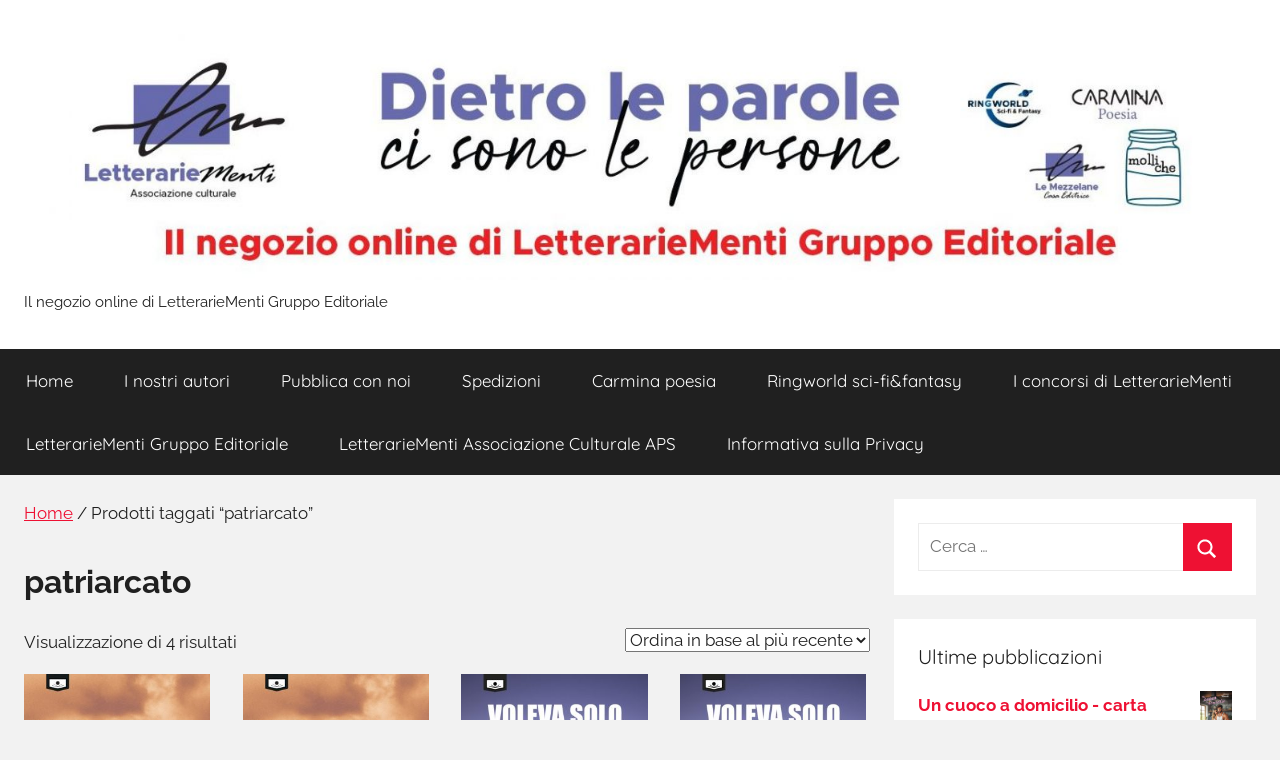

--- FILE ---
content_type: text/html; charset=UTF-8
request_url: https://negozio.lemezzelane.eu/tag-prodotto/patriarcato
body_size: 16621
content:
<!DOCTYPE html>
<html lang="it-IT">

<head>
<meta charset="UTF-8">
<meta name="viewport" content="width=device-width, initial-scale=1">
<link rel="profile" href="http://gmpg.org/xfn/11">

<title>patriarcato</title>
<meta name='robots' content='max-image-preview:large' />
<link rel="alternate" type="application/rss+xml" title=" &raquo; Feed" href="https://negozio.lemezzelane.eu/feed" />
<link rel="alternate" type="application/rss+xml" title=" &raquo; Feed dei commenti" href="https://negozio.lemezzelane.eu/comments/feed" />
<link rel="alternate" type="application/rss+xml" title="Feed  &raquo; patriarcato Tag" href="https://negozio.lemezzelane.eu/tag-prodotto/patriarcato/feed" />
<style id='wp-img-auto-sizes-contain-inline-css' type='text/css'>
img:is([sizes=auto i],[sizes^="auto," i]){contain-intrinsic-size:3000px 1500px}
/*# sourceURL=wp-img-auto-sizes-contain-inline-css */
</style>
<link rel='stylesheet' id='donovan-theme-fonts-css' href='https://negozio.lemezzelane.eu/wp-content/fonts/08e462ce87321b3c3f79285c9c13dd71.css?ver=20201110' type='text/css' media='all' />
<style id='wp-emoji-styles-inline-css' type='text/css'>

	img.wp-smiley, img.emoji {
		display: inline !important;
		border: none !important;
		box-shadow: none !important;
		height: 1em !important;
		width: 1em !important;
		margin: 0 0.07em !important;
		vertical-align: -0.1em !important;
		background: none !important;
		padding: 0 !important;
	}
/*# sourceURL=wp-emoji-styles-inline-css */
</style>
<style id='wp-block-library-inline-css' type='text/css'>
:root{--wp-block-synced-color:#7a00df;--wp-block-synced-color--rgb:122,0,223;--wp-bound-block-color:var(--wp-block-synced-color);--wp-editor-canvas-background:#ddd;--wp-admin-theme-color:#007cba;--wp-admin-theme-color--rgb:0,124,186;--wp-admin-theme-color-darker-10:#006ba1;--wp-admin-theme-color-darker-10--rgb:0,107,160.5;--wp-admin-theme-color-darker-20:#005a87;--wp-admin-theme-color-darker-20--rgb:0,90,135;--wp-admin-border-width-focus:2px}@media (min-resolution:192dpi){:root{--wp-admin-border-width-focus:1.5px}}.wp-element-button{cursor:pointer}:root .has-very-light-gray-background-color{background-color:#eee}:root .has-very-dark-gray-background-color{background-color:#313131}:root .has-very-light-gray-color{color:#eee}:root .has-very-dark-gray-color{color:#313131}:root .has-vivid-green-cyan-to-vivid-cyan-blue-gradient-background{background:linear-gradient(135deg,#00d084,#0693e3)}:root .has-purple-crush-gradient-background{background:linear-gradient(135deg,#34e2e4,#4721fb 50%,#ab1dfe)}:root .has-hazy-dawn-gradient-background{background:linear-gradient(135deg,#faaca8,#dad0ec)}:root .has-subdued-olive-gradient-background{background:linear-gradient(135deg,#fafae1,#67a671)}:root .has-atomic-cream-gradient-background{background:linear-gradient(135deg,#fdd79a,#004a59)}:root .has-nightshade-gradient-background{background:linear-gradient(135deg,#330968,#31cdcf)}:root .has-midnight-gradient-background{background:linear-gradient(135deg,#020381,#2874fc)}:root{--wp--preset--font-size--normal:16px;--wp--preset--font-size--huge:42px}.has-regular-font-size{font-size:1em}.has-larger-font-size{font-size:2.625em}.has-normal-font-size{font-size:var(--wp--preset--font-size--normal)}.has-huge-font-size{font-size:var(--wp--preset--font-size--huge)}.has-text-align-center{text-align:center}.has-text-align-left{text-align:left}.has-text-align-right{text-align:right}.has-fit-text{white-space:nowrap!important}#end-resizable-editor-section{display:none}.aligncenter{clear:both}.items-justified-left{justify-content:flex-start}.items-justified-center{justify-content:center}.items-justified-right{justify-content:flex-end}.items-justified-space-between{justify-content:space-between}.screen-reader-text{border:0;clip-path:inset(50%);height:1px;margin:-1px;overflow:hidden;padding:0;position:absolute;width:1px;word-wrap:normal!important}.screen-reader-text:focus{background-color:#ddd;clip-path:none;color:#444;display:block;font-size:1em;height:auto;left:5px;line-height:normal;padding:15px 23px 14px;text-decoration:none;top:5px;width:auto;z-index:100000}html :where(.has-border-color){border-style:solid}html :where([style*=border-top-color]){border-top-style:solid}html :where([style*=border-right-color]){border-right-style:solid}html :where([style*=border-bottom-color]){border-bottom-style:solid}html :where([style*=border-left-color]){border-left-style:solid}html :where([style*=border-width]){border-style:solid}html :where([style*=border-top-width]){border-top-style:solid}html :where([style*=border-right-width]){border-right-style:solid}html :where([style*=border-bottom-width]){border-bottom-style:solid}html :where([style*=border-left-width]){border-left-style:solid}html :where(img[class*=wp-image-]){height:auto;max-width:100%}:where(figure){margin:0 0 1em}html :where(.is-position-sticky){--wp-admin--admin-bar--position-offset:var(--wp-admin--admin-bar--height,0px)}@media screen and (max-width:600px){html :where(.is-position-sticky){--wp-admin--admin-bar--position-offset:0px}}

/*# sourceURL=wp-block-library-inline-css */
</style><style id='wp-block-loginout-inline-css' type='text/css'>
.wp-block-loginout{box-sizing:border-box}
/*# sourceURL=https://negozio.lemezzelane.eu/wp-includes/blocks/loginout/style.min.css */
</style>
<style id='wp-block-columns-inline-css' type='text/css'>
.wp-block-columns{box-sizing:border-box;display:flex;flex-wrap:wrap!important}@media (min-width:782px){.wp-block-columns{flex-wrap:nowrap!important}}.wp-block-columns{align-items:normal!important}.wp-block-columns.are-vertically-aligned-top{align-items:flex-start}.wp-block-columns.are-vertically-aligned-center{align-items:center}.wp-block-columns.are-vertically-aligned-bottom{align-items:flex-end}@media (max-width:781px){.wp-block-columns:not(.is-not-stacked-on-mobile)>.wp-block-column{flex-basis:100%!important}}@media (min-width:782px){.wp-block-columns:not(.is-not-stacked-on-mobile)>.wp-block-column{flex-basis:0;flex-grow:1}.wp-block-columns:not(.is-not-stacked-on-mobile)>.wp-block-column[style*=flex-basis]{flex-grow:0}}.wp-block-columns.is-not-stacked-on-mobile{flex-wrap:nowrap!important}.wp-block-columns.is-not-stacked-on-mobile>.wp-block-column{flex-basis:0;flex-grow:1}.wp-block-columns.is-not-stacked-on-mobile>.wp-block-column[style*=flex-basis]{flex-grow:0}:where(.wp-block-columns){margin-bottom:1.75em}:where(.wp-block-columns.has-background){padding:1.25em 2.375em}.wp-block-column{flex-grow:1;min-width:0;overflow-wrap:break-word;word-break:break-word}.wp-block-column.is-vertically-aligned-top{align-self:flex-start}.wp-block-column.is-vertically-aligned-center{align-self:center}.wp-block-column.is-vertically-aligned-bottom{align-self:flex-end}.wp-block-column.is-vertically-aligned-stretch{align-self:stretch}.wp-block-column.is-vertically-aligned-bottom,.wp-block-column.is-vertically-aligned-center,.wp-block-column.is-vertically-aligned-top{width:100%}
/*# sourceURL=https://negozio.lemezzelane.eu/wp-includes/blocks/columns/style.min.css */
</style>
<style id='wp-block-group-inline-css' type='text/css'>
.wp-block-group{box-sizing:border-box}:where(.wp-block-group.wp-block-group-is-layout-constrained){position:relative}
/*# sourceURL=https://negozio.lemezzelane.eu/wp-includes/blocks/group/style.min.css */
</style>
<style id='wp-block-paragraph-inline-css' type='text/css'>
.is-small-text{font-size:.875em}.is-regular-text{font-size:1em}.is-large-text{font-size:2.25em}.is-larger-text{font-size:3em}.has-drop-cap:not(:focus):first-letter{float:left;font-size:8.4em;font-style:normal;font-weight:100;line-height:.68;margin:.05em .1em 0 0;text-transform:uppercase}body.rtl .has-drop-cap:not(:focus):first-letter{float:none;margin-left:.1em}p.has-drop-cap.has-background{overflow:hidden}:root :where(p.has-background){padding:1.25em 2.375em}:where(p.has-text-color:not(.has-link-color)) a{color:inherit}p.has-text-align-left[style*="writing-mode:vertical-lr"],p.has-text-align-right[style*="writing-mode:vertical-rl"]{rotate:180deg}
/*# sourceURL=https://negozio.lemezzelane.eu/wp-includes/blocks/paragraph/style.min.css */
</style>
<link rel='stylesheet' id='wc-blocks-style-css' href='https://negozio.lemezzelane.eu/wp-content/plugins/woocommerce/assets/client/blocks/wc-blocks.css?ver=wc-10.3.7' type='text/css' media='all' />
<link rel='stylesheet' id='wc-blocks-style-product-categories-css' href='https://negozio.lemezzelane.eu/wp-content/plugins/woocommerce/assets/client/blocks/product-categories.css?ver=wc-10.3.7' type='text/css' media='all' />
<style id='global-styles-inline-css' type='text/css'>
:root{--wp--preset--aspect-ratio--square: 1;--wp--preset--aspect-ratio--4-3: 4/3;--wp--preset--aspect-ratio--3-4: 3/4;--wp--preset--aspect-ratio--3-2: 3/2;--wp--preset--aspect-ratio--2-3: 2/3;--wp--preset--aspect-ratio--16-9: 16/9;--wp--preset--aspect-ratio--9-16: 9/16;--wp--preset--color--black: #000000;--wp--preset--color--cyan-bluish-gray: #abb8c3;--wp--preset--color--white: #ffffff;--wp--preset--color--pale-pink: #f78da7;--wp--preset--color--vivid-red: #cf2e2e;--wp--preset--color--luminous-vivid-orange: #ff6900;--wp--preset--color--luminous-vivid-amber: #fcb900;--wp--preset--color--light-green-cyan: #7bdcb5;--wp--preset--color--vivid-green-cyan: #00d084;--wp--preset--color--pale-cyan-blue: #8ed1fc;--wp--preset--color--vivid-cyan-blue: #0693e3;--wp--preset--color--vivid-purple: #9b51e0;--wp--preset--color--primary: #ee1133;--wp--preset--color--secondary: #d5001a;--wp--preset--color--tertiary: #bb0000;--wp--preset--color--accent: #1153ee;--wp--preset--color--highlight: #eedc11;--wp--preset--color--light-gray: #f2f2f2;--wp--preset--color--gray: #666666;--wp--preset--color--dark-gray: #202020;--wp--preset--gradient--vivid-cyan-blue-to-vivid-purple: linear-gradient(135deg,rgb(6,147,227) 0%,rgb(155,81,224) 100%);--wp--preset--gradient--light-green-cyan-to-vivid-green-cyan: linear-gradient(135deg,rgb(122,220,180) 0%,rgb(0,208,130) 100%);--wp--preset--gradient--luminous-vivid-amber-to-luminous-vivid-orange: linear-gradient(135deg,rgb(252,185,0) 0%,rgb(255,105,0) 100%);--wp--preset--gradient--luminous-vivid-orange-to-vivid-red: linear-gradient(135deg,rgb(255,105,0) 0%,rgb(207,46,46) 100%);--wp--preset--gradient--very-light-gray-to-cyan-bluish-gray: linear-gradient(135deg,rgb(238,238,238) 0%,rgb(169,184,195) 100%);--wp--preset--gradient--cool-to-warm-spectrum: linear-gradient(135deg,rgb(74,234,220) 0%,rgb(151,120,209) 20%,rgb(207,42,186) 40%,rgb(238,44,130) 60%,rgb(251,105,98) 80%,rgb(254,248,76) 100%);--wp--preset--gradient--blush-light-purple: linear-gradient(135deg,rgb(255,206,236) 0%,rgb(152,150,240) 100%);--wp--preset--gradient--blush-bordeaux: linear-gradient(135deg,rgb(254,205,165) 0%,rgb(254,45,45) 50%,rgb(107,0,62) 100%);--wp--preset--gradient--luminous-dusk: linear-gradient(135deg,rgb(255,203,112) 0%,rgb(199,81,192) 50%,rgb(65,88,208) 100%);--wp--preset--gradient--pale-ocean: linear-gradient(135deg,rgb(255,245,203) 0%,rgb(182,227,212) 50%,rgb(51,167,181) 100%);--wp--preset--gradient--electric-grass: linear-gradient(135deg,rgb(202,248,128) 0%,rgb(113,206,126) 100%);--wp--preset--gradient--midnight: linear-gradient(135deg,rgb(2,3,129) 0%,rgb(40,116,252) 100%);--wp--preset--font-size--small: 13px;--wp--preset--font-size--medium: 20px;--wp--preset--font-size--large: 36px;--wp--preset--font-size--x-large: 42px;--wp--preset--spacing--20: 0.44rem;--wp--preset--spacing--30: 0.67rem;--wp--preset--spacing--40: 1rem;--wp--preset--spacing--50: 1.5rem;--wp--preset--spacing--60: 2.25rem;--wp--preset--spacing--70: 3.38rem;--wp--preset--spacing--80: 5.06rem;--wp--preset--shadow--natural: 6px 6px 9px rgba(0, 0, 0, 0.2);--wp--preset--shadow--deep: 12px 12px 50px rgba(0, 0, 0, 0.4);--wp--preset--shadow--sharp: 6px 6px 0px rgba(0, 0, 0, 0.2);--wp--preset--shadow--outlined: 6px 6px 0px -3px rgb(255, 255, 255), 6px 6px rgb(0, 0, 0);--wp--preset--shadow--crisp: 6px 6px 0px rgb(0, 0, 0);}:where(.is-layout-flex){gap: 0.5em;}:where(.is-layout-grid){gap: 0.5em;}body .is-layout-flex{display: flex;}.is-layout-flex{flex-wrap: wrap;align-items: center;}.is-layout-flex > :is(*, div){margin: 0;}body .is-layout-grid{display: grid;}.is-layout-grid > :is(*, div){margin: 0;}:where(.wp-block-columns.is-layout-flex){gap: 2em;}:where(.wp-block-columns.is-layout-grid){gap: 2em;}:where(.wp-block-post-template.is-layout-flex){gap: 1.25em;}:where(.wp-block-post-template.is-layout-grid){gap: 1.25em;}.has-black-color{color: var(--wp--preset--color--black) !important;}.has-cyan-bluish-gray-color{color: var(--wp--preset--color--cyan-bluish-gray) !important;}.has-white-color{color: var(--wp--preset--color--white) !important;}.has-pale-pink-color{color: var(--wp--preset--color--pale-pink) !important;}.has-vivid-red-color{color: var(--wp--preset--color--vivid-red) !important;}.has-luminous-vivid-orange-color{color: var(--wp--preset--color--luminous-vivid-orange) !important;}.has-luminous-vivid-amber-color{color: var(--wp--preset--color--luminous-vivid-amber) !important;}.has-light-green-cyan-color{color: var(--wp--preset--color--light-green-cyan) !important;}.has-vivid-green-cyan-color{color: var(--wp--preset--color--vivid-green-cyan) !important;}.has-pale-cyan-blue-color{color: var(--wp--preset--color--pale-cyan-blue) !important;}.has-vivid-cyan-blue-color{color: var(--wp--preset--color--vivid-cyan-blue) !important;}.has-vivid-purple-color{color: var(--wp--preset--color--vivid-purple) !important;}.has-black-background-color{background-color: var(--wp--preset--color--black) !important;}.has-cyan-bluish-gray-background-color{background-color: var(--wp--preset--color--cyan-bluish-gray) !important;}.has-white-background-color{background-color: var(--wp--preset--color--white) !important;}.has-pale-pink-background-color{background-color: var(--wp--preset--color--pale-pink) !important;}.has-vivid-red-background-color{background-color: var(--wp--preset--color--vivid-red) !important;}.has-luminous-vivid-orange-background-color{background-color: var(--wp--preset--color--luminous-vivid-orange) !important;}.has-luminous-vivid-amber-background-color{background-color: var(--wp--preset--color--luminous-vivid-amber) !important;}.has-light-green-cyan-background-color{background-color: var(--wp--preset--color--light-green-cyan) !important;}.has-vivid-green-cyan-background-color{background-color: var(--wp--preset--color--vivid-green-cyan) !important;}.has-pale-cyan-blue-background-color{background-color: var(--wp--preset--color--pale-cyan-blue) !important;}.has-vivid-cyan-blue-background-color{background-color: var(--wp--preset--color--vivid-cyan-blue) !important;}.has-vivid-purple-background-color{background-color: var(--wp--preset--color--vivid-purple) !important;}.has-black-border-color{border-color: var(--wp--preset--color--black) !important;}.has-cyan-bluish-gray-border-color{border-color: var(--wp--preset--color--cyan-bluish-gray) !important;}.has-white-border-color{border-color: var(--wp--preset--color--white) !important;}.has-pale-pink-border-color{border-color: var(--wp--preset--color--pale-pink) !important;}.has-vivid-red-border-color{border-color: var(--wp--preset--color--vivid-red) !important;}.has-luminous-vivid-orange-border-color{border-color: var(--wp--preset--color--luminous-vivid-orange) !important;}.has-luminous-vivid-amber-border-color{border-color: var(--wp--preset--color--luminous-vivid-amber) !important;}.has-light-green-cyan-border-color{border-color: var(--wp--preset--color--light-green-cyan) !important;}.has-vivid-green-cyan-border-color{border-color: var(--wp--preset--color--vivid-green-cyan) !important;}.has-pale-cyan-blue-border-color{border-color: var(--wp--preset--color--pale-cyan-blue) !important;}.has-vivid-cyan-blue-border-color{border-color: var(--wp--preset--color--vivid-cyan-blue) !important;}.has-vivid-purple-border-color{border-color: var(--wp--preset--color--vivid-purple) !important;}.has-vivid-cyan-blue-to-vivid-purple-gradient-background{background: var(--wp--preset--gradient--vivid-cyan-blue-to-vivid-purple) !important;}.has-light-green-cyan-to-vivid-green-cyan-gradient-background{background: var(--wp--preset--gradient--light-green-cyan-to-vivid-green-cyan) !important;}.has-luminous-vivid-amber-to-luminous-vivid-orange-gradient-background{background: var(--wp--preset--gradient--luminous-vivid-amber-to-luminous-vivid-orange) !important;}.has-luminous-vivid-orange-to-vivid-red-gradient-background{background: var(--wp--preset--gradient--luminous-vivid-orange-to-vivid-red) !important;}.has-very-light-gray-to-cyan-bluish-gray-gradient-background{background: var(--wp--preset--gradient--very-light-gray-to-cyan-bluish-gray) !important;}.has-cool-to-warm-spectrum-gradient-background{background: var(--wp--preset--gradient--cool-to-warm-spectrum) !important;}.has-blush-light-purple-gradient-background{background: var(--wp--preset--gradient--blush-light-purple) !important;}.has-blush-bordeaux-gradient-background{background: var(--wp--preset--gradient--blush-bordeaux) !important;}.has-luminous-dusk-gradient-background{background: var(--wp--preset--gradient--luminous-dusk) !important;}.has-pale-ocean-gradient-background{background: var(--wp--preset--gradient--pale-ocean) !important;}.has-electric-grass-gradient-background{background: var(--wp--preset--gradient--electric-grass) !important;}.has-midnight-gradient-background{background: var(--wp--preset--gradient--midnight) !important;}.has-small-font-size{font-size: var(--wp--preset--font-size--small) !important;}.has-medium-font-size{font-size: var(--wp--preset--font-size--medium) !important;}.has-large-font-size{font-size: var(--wp--preset--font-size--large) !important;}.has-x-large-font-size{font-size: var(--wp--preset--font-size--x-large) !important;}
:where(.wp-block-columns.is-layout-flex){gap: 2em;}:where(.wp-block-columns.is-layout-grid){gap: 2em;}
/*# sourceURL=global-styles-inline-css */
</style>
<style id='core-block-supports-inline-css' type='text/css'>
.wp-container-core-columns-is-layout-9d6595d7{flex-wrap:nowrap;}
/*# sourceURL=core-block-supports-inline-css */
</style>

<style id='classic-theme-styles-inline-css' type='text/css'>
/*! This file is auto-generated */
.wp-block-button__link{color:#fff;background-color:#32373c;border-radius:9999px;box-shadow:none;text-decoration:none;padding:calc(.667em + 2px) calc(1.333em + 2px);font-size:1.125em}.wp-block-file__button{background:#32373c;color:#fff;text-decoration:none}
/*# sourceURL=/wp-includes/css/classic-themes.min.css */
</style>
<link rel='stylesheet' id='sumup-checkout-css' href='https://negozio.lemezzelane.eu/wp-content/plugins/sumup-payment-gateway-for-woocommerce/assets/css/checkout/modal.min.css?ver=2.7.7' type='text/css' media='all' />
<link rel='stylesheet' id='woocommerce-layout-css' href='https://negozio.lemezzelane.eu/wp-content/plugins/woocommerce/assets/css/woocommerce-layout.css?ver=10.3.7' type='text/css' media='all' />
<link rel='stylesheet' id='woocommerce-smallscreen-css' href='https://negozio.lemezzelane.eu/wp-content/plugins/woocommerce/assets/css/woocommerce-smallscreen.css?ver=10.3.7' type='text/css' media='only screen and (max-width: 768px)' />
<link rel='stylesheet' id='woocommerce-general-css' href='https://negozio.lemezzelane.eu/wp-content/plugins/woocommerce/assets/css/woocommerce.css?ver=10.3.7' type='text/css' media='all' />
<style id='woocommerce-inline-inline-css' type='text/css'>
.woocommerce form .form-row .required { visibility: visible; }
/*# sourceURL=woocommerce-inline-inline-css */
</style>
<link rel='stylesheet' id='brands-styles-css' href='https://negozio.lemezzelane.eu/wp-content/plugins/woocommerce/assets/css/brands.css?ver=10.3.7' type='text/css' media='all' />
<link rel='stylesheet' id='donovan-stylesheet-css' href='https://negozio.lemezzelane.eu/wp-content/themes/donovan/style.css?ver=1.9.1' type='text/css' media='all' />
<script type="text/javascript" src="https://negozio.lemezzelane.eu/wp-includes/js/jquery/jquery.min.js?ver=3.7.1" id="jquery-core-js"></script>
<script type="text/javascript" src="https://negozio.lemezzelane.eu/wp-includes/js/jquery/jquery-migrate.min.js?ver=3.4.1" id="jquery-migrate-js"></script>
<script type="text/javascript" src="https://negozio.lemezzelane.eu/wp-content/plugins/woocommerce/assets/js/jquery-blockui/jquery.blockUI.min.js?ver=2.7.0-wc.10.3.7" id="wc-jquery-blockui-js" defer="defer" data-wp-strategy="defer"></script>
<script type="text/javascript" id="wc-add-to-cart-js-extra">
/* <![CDATA[ */
var wc_add_to_cart_params = {"ajax_url":"/wp-admin/admin-ajax.php","wc_ajax_url":"/?wc-ajax=%%endpoint%%","i18n_view_cart":"Visualizza carrello","cart_url":"https://negozio.lemezzelane.eu/negozio/carrello","is_cart":"","cart_redirect_after_add":"no"};
//# sourceURL=wc-add-to-cart-js-extra
/* ]]> */
</script>
<script type="text/javascript" src="https://negozio.lemezzelane.eu/wp-content/plugins/woocommerce/assets/js/frontend/add-to-cart.min.js?ver=10.3.7" id="wc-add-to-cart-js" defer="defer" data-wp-strategy="defer"></script>
<script type="text/javascript" src="https://negozio.lemezzelane.eu/wp-content/plugins/woocommerce/assets/js/js-cookie/js.cookie.min.js?ver=2.1.4-wc.10.3.7" id="wc-js-cookie-js" defer="defer" data-wp-strategy="defer"></script>
<script type="text/javascript" id="woocommerce-js-extra">
/* <![CDATA[ */
var woocommerce_params = {"ajax_url":"/wp-admin/admin-ajax.php","wc_ajax_url":"/?wc-ajax=%%endpoint%%","i18n_password_show":"Mostra password","i18n_password_hide":"Nascondi password"};
//# sourceURL=woocommerce-js-extra
/* ]]> */
</script>
<script type="text/javascript" src="https://negozio.lemezzelane.eu/wp-content/plugins/woocommerce/assets/js/frontend/woocommerce.min.js?ver=10.3.7" id="woocommerce-js" defer="defer" data-wp-strategy="defer"></script>
<script type="text/javascript" src="https://negozio.lemezzelane.eu/wp-content/themes/donovan/assets/js/svgxuse.min.js?ver=1.2.6" id="svgxuse-js"></script>
<link rel="https://api.w.org/" href="https://negozio.lemezzelane.eu/wp-json/" /><link rel="alternate" title="JSON" type="application/json" href="https://negozio.lemezzelane.eu/wp-json/wp/v2/product_tag/957" /><link rel="EditURI" type="application/rsd+xml" title="RSD" href="https://negozio.lemezzelane.eu/xmlrpc.php?rsd" />
<meta name="generator" content="WordPress 6.9" />
<meta name="generator" content="WooCommerce 10.3.7" />
	<noscript><style>.woocommerce-product-gallery{ opacity: 1 !important; }</style></noscript>
	<style type="text/css" id="custom-background-css">
body.custom-background { background-color: #f2f2f2; }
</style>
	<link rel="icon" href="https://negozio.lemezzelane.eu/wp-content/uploads/2022/01/cropped-logo_fb-32x32.jpg" sizes="32x32" />
<link rel="icon" href="https://negozio.lemezzelane.eu/wp-content/uploads/2022/01/cropped-logo_fb-192x192.jpg" sizes="192x192" />
<link rel="apple-touch-icon" href="https://negozio.lemezzelane.eu/wp-content/uploads/2022/01/cropped-logo_fb-180x180.jpg" />
<meta name="msapplication-TileImage" content="https://negozio.lemezzelane.eu/wp-content/uploads/2022/01/cropped-logo_fb-270x270.jpg" />
</head>

<body class="archive tax-product_tag term-patriarcato term-957 custom-background wp-custom-logo wp-embed-responsive wp-theme-donovan theme-donovan woocommerce woocommerce-page woocommerce-no-js metaslider-plugin blog-grid-layout hfeed">

	<div id="page" class="site">
		<a class="skip-link screen-reader-text" href="#content">Salta al contenuto</a>

		
		
		<header id="masthead" class="site-header clearfix" role="banner">

			<div class="header-main container clearfix">

				<div id="logo" class="site-branding clearfix">

					<a href="https://negozio.lemezzelane.eu/" class="custom-logo-link" rel="home"><img width="1640" height="328" src="https://negozio.lemezzelane.eu/wp-content/uploads/2024/10/cropped-cropped-banner_negozio_2024_completo.jpg" class="custom-logo" alt="" decoding="async" fetchpriority="high" srcset="https://negozio.lemezzelane.eu/wp-content/uploads/2024/10/cropped-cropped-banner_negozio_2024_completo.jpg 1640w, https://negozio.lemezzelane.eu/wp-content/uploads/2024/10/cropped-cropped-banner_negozio_2024_completo-300x60.jpg 300w, https://negozio.lemezzelane.eu/wp-content/uploads/2024/10/cropped-cropped-banner_negozio_2024_completo-500x100.jpg 500w, https://negozio.lemezzelane.eu/wp-content/uploads/2024/10/cropped-cropped-banner_negozio_2024_completo-1024x205.jpg 1024w, https://negozio.lemezzelane.eu/wp-content/uploads/2024/10/cropped-cropped-banner_negozio_2024_completo-768x154.jpg 768w, https://negozio.lemezzelane.eu/wp-content/uploads/2024/10/cropped-cropped-banner_negozio_2024_completo-1536x307.jpg 1536w" sizes="(max-width: 1640px) 100vw, 1640px" /></a>					
			<p class="site-title"><a href="https://negozio.lemezzelane.eu/" rel="home"></a></p>

							
			<p class="site-description">Il negozio online di LetterarieMenti Gruppo Editoriale</p>

			
				</div><!-- .site-branding -->

				
			</div><!-- .header-main -->

			

	<div id="main-navigation-wrap" class="primary-navigation-wrap">

		<div id="main-navigation-container" class="primary-navigation-container container">

			
			<button class="primary-menu-toggle menu-toggle" aria-controls="primary-menu" aria-expanded="false" >
				<svg class="icon icon-menu" aria-hidden="true" role="img"> <use xlink:href="https://negozio.lemezzelane.eu/wp-content/themes/donovan/assets/icons/genericons-neue.svg#menu"></use> </svg><svg class="icon icon-close" aria-hidden="true" role="img"> <use xlink:href="https://negozio.lemezzelane.eu/wp-content/themes/donovan/assets/icons/genericons-neue.svg#close"></use> </svg>				<span class="menu-toggle-text">Menu</span>
			</button>

			<div class="primary-navigation">

				<nav id="site-navigation" class="main-navigation" role="navigation"  aria-label="Menu principale">

					<ul id="primary-menu" class="menu"><li id="menu-item-3772" class="menu-item menu-item-type-post_type menu-item-object-page menu-item-home menu-item-3772"><a href="https://negozio.lemezzelane.eu/">Home</a></li>
<li id="menu-item-3371" class="menu-item menu-item-type-post_type menu-item-object-page menu-item-3371"><a href="https://negozio.lemezzelane.eu/i-nostri-autori">I nostri autori</a></li>
<li id="menu-item-3369" class="menu-item menu-item-type-post_type menu-item-object-page menu-item-3369"><a href="http://lemezzelane.eu/pubblica_con_noi/">Pubblica con noi</a></li>
<li id="menu-item-6108" class="menu-item menu-item-type-post_type menu-item-object-page menu-item-6108"><a href="https://negozio.lemezzelane.eu/spedizioni">Spedizioni</a></li>
<li id="menu-item-6280" class="menu-item menu-item-type-post_type menu-item-object-page menu-item-6280"><a target="_blank" href="https://carminapoesia.lemezzelane.eu/#new_tab">Carmina poesia</a></li>
<li id="menu-item-4821" class="menu-item menu-item-type-post_type menu-item-object-page menu-item-4821"><a target="_blank" href="https://ringworld.lemezzelane.eu/#new_tab">Ringworld sci-fi&#038;fantasy</a></li>
<li id="menu-item-4555" class="menu-item menu-item-type-post_type menu-item-object-page menu-item-4555"><a target="_blank" href="https://concorsi.lemezzelane.eu/#new_tab">I concorsi di LetterarieMenti</a></li>
<li id="menu-item-3370" class="menu-item menu-item-type-post_type menu-item-object-page menu-item-3370"><a target="_blank" href="http://lemezzelane.eu/#new_tab">LetterarieMenti Gruppo Editoriale</a></li>
<li id="menu-item-4603" class="menu-item menu-item-type-post_type menu-item-object-page menu-item-4603"><a target="_blank" href="https://letterariementi.lemezzelane.eu/#new_tab">LetterarieMenti Associazione Culturale APS</a></li>
<li id="menu-item-3368" class="menu-item menu-item-type-post_type menu-item-object-page menu-item-privacy-policy menu-item-3368"><a rel="privacy-policy" href="https://negozio.lemezzelane.eu/privacy-policy">Informativa sulla Privacy</a></li>
</ul>				</nav><!-- #site-navigation -->

			</div><!-- .primary-navigation -->

		</div>

	</div>



			
			
		</header><!-- #masthead -->

		
		<div id="content" class="site-content container">

			<section id="primary" class="content-area"><main id="main" class="site-main" role="main"><nav class="woocommerce-breadcrumb" aria-label="Breadcrumb"><a href="https://negozio.lemezzelane.eu">Home</a>&nbsp;&#47;&nbsp;Prodotti taggati &ldquo;patriarcato&rdquo;</nav><header class="woocommerce-products-header">
			<h1 class="woocommerce-products-header__title page-title">patriarcato</h1>
	
	</header>
<div class="woocommerce-notices-wrapper"></div><p class="woocommerce-result-count" role="alert" aria-relevant="all" data-is-sorted-by="true">
	Visualizzazione di 4 risultati<span class="screen-reader-text">Ordina in base al più recente</span></p>
<form class="woocommerce-ordering" method="get">
		<select
		name="orderby"
		class="orderby"
					aria-label="Ordine negozio"
			>
					<option value="popularity" >Popolarità</option>
					<option value="rating" >Valutazione media</option>
					<option value="date"  selected='selected'>Ordina in base al più recente</option>
					<option value="price" >Prezzo: dal più economico</option>
					<option value="price-desc" >Prezzo: dal più caro</option>
			</select>
	<input type="hidden" name="paged" value="1" />
	</form>
<ul class="products columns-4">
<li class="product type-product post-3795 status-publish first instock product_cat-genere-plurale product_cat-cartacea product_tag-adolescenza product_tag-amicizia product_tag-coming-out product_tag-famiglia product_tag-genere product_tag-lgbt product_tag-omosessualita product_tag-patriarcato has-post-thumbnail taxable shipping-taxable purchasable product-type-simple">
	<a href="https://negozio.lemezzelane.eu/prodotto/noi-cosi-vicini-carta" class="woocommerce-LoopProduct-link woocommerce-loop-product__link"><img width="300" height="438" src="https://negozio.lemezzelane.eu/wp-content/uploads/2021/01/noi_cosi_vivini_ebook-1-300x438.jpg" class="attachment-woocommerce_thumbnail size-woocommerce_thumbnail" alt="Tre storie che si intrecciano: Enrico e Thomas, prima amici inseparabili, poi divisi da qualcosa che neppure loro sono in grado di comprendere e analizzare; e poi Giovanni che, superata la soglia della maturità, deve capire se è pronto a cambiare. Tutti e tre dovranno chiarire il loro passato se vorranno vivere il presente." decoding="async" srcset="https://negozio.lemezzelane.eu/wp-content/uploads/2021/01/noi_cosi_vivini_ebook-1-300x438.jpg 300w, https://negozio.lemezzelane.eu/wp-content/uploads/2021/01/noi_cosi_vivini_ebook-1-500x731.jpg 500w, https://negozio.lemezzelane.eu/wp-content/uploads/2021/01/noi_cosi_vivini_ebook-1-205x300.jpg 205w, https://negozio.lemezzelane.eu/wp-content/uploads/2021/01/noi_cosi_vivini_ebook-1.jpg 650w" sizes="(max-width: 300px) 100vw, 300px" /><h2 class="woocommerce-loop-product__title">Noi così vicini &#8211; carta</h2><div class="star-rating" role="img" aria-label="Valutato 5.00 su 5"><span style="width:100%">Valutato <strong class="rating">5.00</strong> su 5</span></div>
	<span class="price"><span class="woocommerce-Price-amount amount"><bdi>14,00<span class="woocommerce-Price-currencySymbol">&euro;</span></bdi></span></span>
</a><a href="/tag-prodotto/patriarcato?add-to-cart=3795" aria-describedby="woocommerce_loop_add_to_cart_link_describedby_3795" data-quantity="1" class="button product_type_simple add_to_cart_button ajax_add_to_cart" data-product_id="3795" data-product_sku="ISBN 9788833285214" aria-label="Aggiungi al carrello: &quot;Noi così vicini - carta&quot;" rel="nofollow" data-success_message="&quot;Noi così vicini - carta&quot; è stato aggiunto al tuo carrello" role="button">Aggiungi al carrello</a>	<span id="woocommerce_loop_add_to_cart_link_describedby_3795" class="screen-reader-text">
			</span>
</li>
<li class="product type-product post-3790 status-publish instock product_cat-ebook product_cat-genere-plurale product_tag-adolescenza product_tag-amicizia product_tag-coming-out product_tag-famiglia product_tag-genere product_tag-lgbt product_tag-omosessualita product_tag-patriarcato has-post-thumbnail downloadable virtual taxable purchasable product-type-simple">
	<a href="https://negozio.lemezzelane.eu/prodotto/noi-cosi-vicini-ebook" class="woocommerce-LoopProduct-link woocommerce-loop-product__link"><img width="300" height="438" src="https://negozio.lemezzelane.eu/wp-content/uploads/2021/01/noi_cosi_vivini_ebook-1-300x438.jpg" class="attachment-woocommerce_thumbnail size-woocommerce_thumbnail" alt="Tre storie che si intrecciano: Enrico e Thomas, prima amici inseparabili, poi divisi da qualcosa che neppure loro sono in grado di comprendere e analizzare; e poi Giovanni che, superata la soglia della maturità, deve capire se è pronto a cambiare. Tutti e tre dovranno chiarire il loro passato se vorranno vivere il presente." decoding="async" srcset="https://negozio.lemezzelane.eu/wp-content/uploads/2021/01/noi_cosi_vivini_ebook-1-300x438.jpg 300w, https://negozio.lemezzelane.eu/wp-content/uploads/2021/01/noi_cosi_vivini_ebook-1-500x731.jpg 500w, https://negozio.lemezzelane.eu/wp-content/uploads/2021/01/noi_cosi_vivini_ebook-1-205x300.jpg 205w, https://negozio.lemezzelane.eu/wp-content/uploads/2021/01/noi_cosi_vivini_ebook-1.jpg 650w" sizes="(max-width: 300px) 100vw, 300px" /><h2 class="woocommerce-loop-product__title">Noi così vicini &#8211; ebook</h2>
	<span class="price"><span class="woocommerce-Price-amount amount"><bdi>4,99<span class="woocommerce-Price-currencySymbol">&euro;</span></bdi></span></span>
</a><a href="/tag-prodotto/patriarcato?add-to-cart=3790" aria-describedby="woocommerce_loop_add_to_cart_link_describedby_3790" data-quantity="1" class="button product_type_simple add_to_cart_button ajax_add_to_cart" data-product_id="3790" data-product_sku="ISBN 9788833285221" aria-label="Aggiungi al carrello: &quot;Noi così vicini - ebook&quot;" rel="nofollow" data-success_message="&quot;Noi così vicini - ebook&quot; è stato aggiunto al tuo carrello" role="button">Aggiungi al carrello</a>	<span id="woocommerce_loop_add_to_cart_link_describedby_3790" class="screen-reader-text">
			</span>
</li>
<li class="product type-product post-2728 status-publish instock product_cat-genere-plurale product_cat-cartacea product_tag-amicizia product_tag-diritti-lgbt product_tag-diritti-umani product_tag-famiglia product_tag-genere product_tag-lgbt product_tag-matrimonio product_tag-omosessualita product_tag-patriarcato product_tag-rifugiati has-post-thumbnail taxable shipping-taxable purchasable product-type-simple">
	<a href="https://negozio.lemezzelane.eu/prodotto/voleva-solo-amare-carta" class="woocommerce-LoopProduct-link woocommerce-loop-product__link"><img width="300" height="413" src="https://negozio.lemezzelane.eu/wp-content/uploads/2019/12/VolevaSoloAmare_ebook-300x413.jpg" class="attachment-woocommerce_thumbnail size-woocommerce_thumbnail" alt="Voleva solo amare - carta" decoding="async" srcset="https://negozio.lemezzelane.eu/wp-content/uploads/2019/12/VolevaSoloAmare_ebook-300x413.jpg 300w, https://negozio.lemezzelane.eu/wp-content/uploads/2019/12/VolevaSoloAmare_ebook-500x688.jpg 500w, https://negozio.lemezzelane.eu/wp-content/uploads/2019/12/VolevaSoloAmare_ebook-218x300.jpg 218w, https://negozio.lemezzelane.eu/wp-content/uploads/2019/12/VolevaSoloAmare_ebook.jpg 650w" sizes="(max-width: 300px) 100vw, 300px" /><h2 class="woocommerce-loop-product__title">Voleva solo amare &#8211; carta</h2>
	<span class="price"><span class="woocommerce-Price-amount amount"><bdi>14,00<span class="woocommerce-Price-currencySymbol">&euro;</span></bdi></span></span>
</a><a href="/tag-prodotto/patriarcato?add-to-cart=2728" aria-describedby="woocommerce_loop_add_to_cart_link_describedby_2728" data-quantity="1" class="button product_type_simple add_to_cart_button ajax_add_to_cart" data-product_id="2728" data-product_sku="ISBN 9788833283890" aria-label="Aggiungi al carrello: &quot;Voleva solo amare - carta&quot;" rel="nofollow" data-success_message="&quot;Voleva solo amare - carta&quot; è stato aggiunto al tuo carrello" role="button">Aggiungi al carrello</a>	<span id="woocommerce_loop_add_to_cart_link_describedby_2728" class="screen-reader-text">
			</span>
</li>
<li class="product type-product post-2725 status-publish last instock product_cat-ebook product_cat-genere-plurale product_tag-amicizia product_tag-diritti-lgbt product_tag-diritti-umani product_tag-famiglia product_tag-genere product_tag-lgbt product_tag-matrimonio product_tag-omosessualita product_tag-patriarcato product_tag-rifugiati has-post-thumbnail downloadable virtual taxable purchasable product-type-simple">
	<a href="https://negozio.lemezzelane.eu/prodotto/voleva-solo-amare-ebook" class="woocommerce-LoopProduct-link woocommerce-loop-product__link"><img width="300" height="413" src="https://negozio.lemezzelane.eu/wp-content/uploads/2019/12/VolevaSoloAmare_ebook-300x413.jpg" class="attachment-woocommerce_thumbnail size-woocommerce_thumbnail" alt="Voleva solo amare - ebook" decoding="async" loading="lazy" srcset="https://negozio.lemezzelane.eu/wp-content/uploads/2019/12/VolevaSoloAmare_ebook-300x413.jpg 300w, https://negozio.lemezzelane.eu/wp-content/uploads/2019/12/VolevaSoloAmare_ebook-500x688.jpg 500w, https://negozio.lemezzelane.eu/wp-content/uploads/2019/12/VolevaSoloAmare_ebook-218x300.jpg 218w, https://negozio.lemezzelane.eu/wp-content/uploads/2019/12/VolevaSoloAmare_ebook.jpg 650w" sizes="auto, (max-width: 300px) 100vw, 300px" /><h2 class="woocommerce-loop-product__title">Voleva solo amare &#8211; ebook</h2>
	<span class="price"><span class="woocommerce-Price-amount amount"><bdi>4,99<span class="woocommerce-Price-currencySymbol">&euro;</span></bdi></span></span>
</a><a href="/tag-prodotto/patriarcato?add-to-cart=2725" aria-describedby="woocommerce_loop_add_to_cart_link_describedby_2725" data-quantity="1" class="button product_type_simple add_to_cart_button ajax_add_to_cart" data-product_id="2725" data-product_sku="ISBN 9788833283913" aria-label="Aggiungi al carrello: &quot;Voleva solo amare - ebook&quot;" rel="nofollow" data-success_message="&quot;Voleva solo amare - ebook&quot; è stato aggiunto al tuo carrello" role="button">Aggiungi al carrello</a>	<span id="woocommerce_loop_add_to_cart_link_describedby_2725" class="screen-reader-text">
			</span>
</li>
</ul>
</main><!-- #main --></section><!-- #primary -->
	<section id="secondary" class="sidebar widget-area clearfix" role="complementary">

		<section id="woocommerce_widget_cart-4" class="widget woocommerce widget_shopping_cart"><h4 class="widget-title">Carrello</h4><div class="hide_cart_widget_if_empty"><div class="widget_shopping_cart_content"></div></div></section><section id="search-2" class="widget widget_search">
<form role="search" method="get" class="search-form" action="https://negozio.lemezzelane.eu/">
	<label>
		<span class="screen-reader-text">Ricerca per:</span>
		<input type="search" class="search-field"
			placeholder="Cerca &hellip;"
			value="" name="s"
			title="Ricerca per:" />
	</label>
	<button type="submit" class="search-submit">
		<svg class="icon icon-search" aria-hidden="true" role="img"> <use xlink:href="https://negozio.lemezzelane.eu/wp-content/themes/donovan/assets/icons/genericons-neue.svg#search"></use> </svg>		<span class="screen-reader-text">Cerca</span>
	</button>
</form>
</section><section id="woocommerce_products-6" class="widget woocommerce widget_products"><h4 class="widget-title">Ultime pubblicazioni</h4><ul class="product_list_widget"><li>
	
	<a href="https://negozio.lemezzelane.eu/prodotto/un-cuoco-a-domicilio-carta">
		<img width="300" height="438" src="https://negozio.lemezzelane.eu/wp-content/uploads/2025/12/copertina_un_cuoco_a_domicilio_pic-300x438.jpg" class="attachment-woocommerce_thumbnail size-woocommerce_thumbnail" alt="Quando l’amore bussa di nuovo alla porta – travestito da cuoco a domicilio – anche la cena più disastrosa può trasformarsi nella ricetta perfetta per riscoprire la felicità." decoding="async" loading="lazy" srcset="https://negozio.lemezzelane.eu/wp-content/uploads/2025/12/copertina_un_cuoco_a_domicilio_pic-300x438.jpg 300w, https://negozio.lemezzelane.eu/wp-content/uploads/2025/12/copertina_un_cuoco_a_domicilio_pic-205x300.jpg 205w, https://negozio.lemezzelane.eu/wp-content/uploads/2025/12/copertina_un_cuoco_a_domicilio_pic-500x731.jpg 500w, https://negozio.lemezzelane.eu/wp-content/uploads/2025/12/copertina_un_cuoco_a_domicilio_pic.jpg 650w" sizes="auto, (max-width: 300px) 100vw, 300px" />		<span class="product-title">Un cuoco a domicilio - carta</span>
	</a>

				
	<span class="woocommerce-Price-amount amount"><bdi>14,00<span class="woocommerce-Price-currencySymbol">&euro;</span></bdi></span>
	</li>
<li>
	
	<a href="https://negozio.lemezzelane.eu/prodotto/un-cuoco-a-domicilio-ebook">
		<img width="300" height="438" src="https://negozio.lemezzelane.eu/wp-content/uploads/2025/12/copertina_un_cuoco_a_domicilio_pic-300x438.jpg" class="attachment-woocommerce_thumbnail size-woocommerce_thumbnail" alt="Quando l’amore bussa di nuovo alla porta – travestito da cuoco a domicilio – anche la cena più disastrosa può trasformarsi nella ricetta perfetta per riscoprire la felicità." decoding="async" loading="lazy" srcset="https://negozio.lemezzelane.eu/wp-content/uploads/2025/12/copertina_un_cuoco_a_domicilio_pic-300x438.jpg 300w, https://negozio.lemezzelane.eu/wp-content/uploads/2025/12/copertina_un_cuoco_a_domicilio_pic-205x300.jpg 205w, https://negozio.lemezzelane.eu/wp-content/uploads/2025/12/copertina_un_cuoco_a_domicilio_pic-500x731.jpg 500w, https://negozio.lemezzelane.eu/wp-content/uploads/2025/12/copertina_un_cuoco_a_domicilio_pic.jpg 650w" sizes="auto, (max-width: 300px) 100vw, 300px" />		<span class="product-title">Un cuoco a domicilio - ebook</span>
	</a>

				
	<span class="woocommerce-Price-amount amount"><bdi>4,49<span class="woocommerce-Price-currencySymbol">&euro;</span></bdi></span>
	</li>
<li>
	
	<a href="https://negozio.lemezzelane.eu/prodotto/garbate-presenze-carta">
		<img width="300" height="438" src="https://negozio.lemezzelane.eu/wp-content/uploads/2025/12/copertina_garbate_presenze_pic-300x438.jpg" class="attachment-woocommerce_thumbnail size-woocommerce_thumbnail" alt="Tra ritratti che osservano e ombre educate, la vita e la morte si scambiano di posto in un gioco sottile di desideri, inganni e ironia nera." decoding="async" loading="lazy" srcset="https://negozio.lemezzelane.eu/wp-content/uploads/2025/12/copertina_garbate_presenze_pic-300x438.jpg 300w, https://negozio.lemezzelane.eu/wp-content/uploads/2025/12/copertina_garbate_presenze_pic-205x300.jpg 205w, https://negozio.lemezzelane.eu/wp-content/uploads/2025/12/copertina_garbate_presenze_pic-500x731.jpg 500w, https://negozio.lemezzelane.eu/wp-content/uploads/2025/12/copertina_garbate_presenze_pic.jpg 650w" sizes="auto, (max-width: 300px) 100vw, 300px" />		<span class="product-title">Garbate presenze - carta</span>
	</a>

				
	<span class="woocommerce-Price-amount amount"><bdi>16,00<span class="woocommerce-Price-currencySymbol">&euro;</span></bdi></span>
	</li>
<li>
	
	<a href="https://negozio.lemezzelane.eu/prodotto/garbate-presenze-ebook">
		<img width="300" height="438" src="https://negozio.lemezzelane.eu/wp-content/uploads/2025/12/copertina_garbate_presenze_pic-300x438.jpg" class="attachment-woocommerce_thumbnail size-woocommerce_thumbnail" alt="Tra ritratti che osservano e ombre educate, la vita e la morte si scambiano di posto in un gioco sottile di desideri, inganni e ironia nera." decoding="async" loading="lazy" srcset="https://negozio.lemezzelane.eu/wp-content/uploads/2025/12/copertina_garbate_presenze_pic-300x438.jpg 300w, https://negozio.lemezzelane.eu/wp-content/uploads/2025/12/copertina_garbate_presenze_pic-205x300.jpg 205w, https://negozio.lemezzelane.eu/wp-content/uploads/2025/12/copertina_garbate_presenze_pic-500x731.jpg 500w, https://negozio.lemezzelane.eu/wp-content/uploads/2025/12/copertina_garbate_presenze_pic.jpg 650w" sizes="auto, (max-width: 300px) 100vw, 300px" />		<span class="product-title">Garbate presenze - ebook</span>
	</a>

				
	<span class="woocommerce-Price-amount amount"><bdi>4,49<span class="woocommerce-Price-currencySymbol">&euro;</span></bdi></span>
	</li>
<li>
	
	<a href="https://negozio.lemezzelane.eu/prodotto/fuoco-e-ghiaccio-carta">
		<img width="300" height="438" src="https://negozio.lemezzelane.eu/wp-content/uploads/2025/12/copertina_fuoco_e_ghiaccio_pic-300x438.jpg" class="attachment-woocommerce_thumbnail size-woocommerce_thumbnail" alt="Una storia di sport e amore dove sacrificio, passione e resilienza si intrecciano, mentre due giovani atleti imparano a crescere, cadere e rialzarsi per inseguire il loro sogno più grande." decoding="async" loading="lazy" srcset="https://negozio.lemezzelane.eu/wp-content/uploads/2025/12/copertina_fuoco_e_ghiaccio_pic-300x438.jpg 300w, https://negozio.lemezzelane.eu/wp-content/uploads/2025/12/copertina_fuoco_e_ghiaccio_pic-205x300.jpg 205w, https://negozio.lemezzelane.eu/wp-content/uploads/2025/12/copertina_fuoco_e_ghiaccio_pic-500x731.jpg 500w, https://negozio.lemezzelane.eu/wp-content/uploads/2025/12/copertina_fuoco_e_ghiaccio_pic.jpg 650w" sizes="auto, (max-width: 300px) 100vw, 300px" />		<span class="product-title">Fuoco e ghiaccio - carta</span>
	</a>

				
	<span class="woocommerce-Price-amount amount"><bdi>15,00<span class="woocommerce-Price-currencySymbol">&euro;</span></bdi></span>
	</li>
<li>
	
	<a href="https://negozio.lemezzelane.eu/prodotto/fuoco-e-ghiaccio-ebook">
		<img width="300" height="438" src="https://negozio.lemezzelane.eu/wp-content/uploads/2025/12/copertina_fuoco_e_ghiaccio_pic-300x438.jpg" class="attachment-woocommerce_thumbnail size-woocommerce_thumbnail" alt="Una storia di sport e amore dove sacrificio, passione e resilienza si intrecciano, mentre due giovani atleti imparano a crescere, cadere e rialzarsi per inseguire il loro sogno più grande." decoding="async" loading="lazy" srcset="https://negozio.lemezzelane.eu/wp-content/uploads/2025/12/copertina_fuoco_e_ghiaccio_pic-300x438.jpg 300w, https://negozio.lemezzelane.eu/wp-content/uploads/2025/12/copertina_fuoco_e_ghiaccio_pic-205x300.jpg 205w, https://negozio.lemezzelane.eu/wp-content/uploads/2025/12/copertina_fuoco_e_ghiaccio_pic-500x731.jpg 500w, https://negozio.lemezzelane.eu/wp-content/uploads/2025/12/copertina_fuoco_e_ghiaccio_pic.jpg 650w" sizes="auto, (max-width: 300px) 100vw, 300px" />		<span class="product-title">Fuoco e ghiaccio - ebook</span>
	</a>

				
	<span class="woocommerce-Price-amount amount"><bdi>4,49<span class="woocommerce-Price-currencySymbol">&euro;</span></bdi></span>
	</li>
<li>
	
	<a href="https://negozio.lemezzelane.eu/prodotto/gout-de-chair-sapore-di-carne-carta">
		<img width="300" height="438" src="https://negozio.lemezzelane.eu/wp-content/uploads/2025/11/copertina_Gout_de_chair_pic-300x438.jpg" class="attachment-woocommerce_thumbnail size-woocommerce_thumbnail" alt="Umorismo nero, orrore gastronomico e lotta di classe: a casa Lombroso i ricchi banchettano e l&#039;amore finisce… sul piatto." decoding="async" loading="lazy" srcset="https://negozio.lemezzelane.eu/wp-content/uploads/2025/11/copertina_Gout_de_chair_pic-300x438.jpg 300w, https://negozio.lemezzelane.eu/wp-content/uploads/2025/11/copertina_Gout_de_chair_pic-205x300.jpg 205w, https://negozio.lemezzelane.eu/wp-content/uploads/2025/11/copertina_Gout_de_chair_pic-500x731.jpg 500w, https://negozio.lemezzelane.eu/wp-content/uploads/2025/11/copertina_Gout_de_chair_pic.jpg 650w" sizes="auto, (max-width: 300px) 100vw, 300px" />		<span class="product-title">Goût de chair – Sapore di carne - carta</span>
	</a>

				
	<span class="woocommerce-Price-amount amount"><bdi>14,00<span class="woocommerce-Price-currencySymbol">&euro;</span></bdi></span>
	</li>
<li>
	
	<a href="https://negozio.lemezzelane.eu/prodotto/gout-de-chair-sapore-di-carne-ebook">
		<img width="300" height="438" src="https://negozio.lemezzelane.eu/wp-content/uploads/2025/11/copertina_Gout_de_chair_pic-300x438.jpg" class="attachment-woocommerce_thumbnail size-woocommerce_thumbnail" alt="Umorismo nero, orrore gastronomico e lotta di classe: a casa Lombroso i ricchi banchettano e l&#039;amore finisce… sul piatto." decoding="async" loading="lazy" srcset="https://negozio.lemezzelane.eu/wp-content/uploads/2025/11/copertina_Gout_de_chair_pic-300x438.jpg 300w, https://negozio.lemezzelane.eu/wp-content/uploads/2025/11/copertina_Gout_de_chair_pic-205x300.jpg 205w, https://negozio.lemezzelane.eu/wp-content/uploads/2025/11/copertina_Gout_de_chair_pic-500x731.jpg 500w, https://negozio.lemezzelane.eu/wp-content/uploads/2025/11/copertina_Gout_de_chair_pic.jpg 650w" sizes="auto, (max-width: 300px) 100vw, 300px" />		<span class="product-title">Goût de chair – Sapore di carne - ebook</span>
	</a>

				
	<span class="woocommerce-Price-amount amount"><bdi>4,49<span class="woocommerce-Price-currencySymbol">&euro;</span></bdi></span>
	</li>
<li>
	
	<a href="https://negozio.lemezzelane.eu/prodotto/merry-fearxmas-carta">
		<img width="300" height="440" src="https://negozio.lemezzelane.eu/wp-content/uploads/2025/11/copertina_merry_fearxmas_pic-300x440.jpg" class="attachment-woocommerce_thumbnail size-woocommerce_thumbnail" alt="Quattordici racconti per un Natale da incubo, perché sotto i nastri e le luci del Natale si nascondono da sempre la paura primordiale, la superstizione, la leggenda. Perché il buio non se ne è mai andato, ha solo imparato a sorridere." decoding="async" loading="lazy" srcset="https://negozio.lemezzelane.eu/wp-content/uploads/2025/11/copertina_merry_fearxmas_pic-300x440.jpg 300w, https://negozio.lemezzelane.eu/wp-content/uploads/2025/11/copertina_merry_fearxmas_pic-205x300.jpg 205w, https://negozio.lemezzelane.eu/wp-content/uploads/2025/11/copertina_merry_fearxmas_pic-500x733.jpg 500w, https://negozio.lemezzelane.eu/wp-content/uploads/2025/11/copertina_merry_fearxmas_pic.jpg 650w" sizes="auto, (max-width: 300px) 100vw, 300px" />		<span class="product-title">Merry fearXmas - carta</span>
	</a>

				
	<span class="woocommerce-Price-amount amount"><bdi>13,00<span class="woocommerce-Price-currencySymbol">&euro;</span></bdi></span>
	</li>
<li>
	
	<a href="https://negozio.lemezzelane.eu/prodotto/merry-fearxmas-ebook">
		<img width="300" height="440" src="https://negozio.lemezzelane.eu/wp-content/uploads/2025/11/copertina_merry_fearxmas_pic-300x440.jpg" class="attachment-woocommerce_thumbnail size-woocommerce_thumbnail" alt="Quattordici racconti per un Natale da incubo, perché sotto i nastri e le luci del Natale si nascondono da sempre la paura primordiale, la superstizione, la leggenda. Perché il buio non se ne è mai andato, ha solo imparato a sorridere." decoding="async" loading="lazy" srcset="https://negozio.lemezzelane.eu/wp-content/uploads/2025/11/copertina_merry_fearxmas_pic-300x440.jpg 300w, https://negozio.lemezzelane.eu/wp-content/uploads/2025/11/copertina_merry_fearxmas_pic-205x300.jpg 205w, https://negozio.lemezzelane.eu/wp-content/uploads/2025/11/copertina_merry_fearxmas_pic-500x733.jpg 500w, https://negozio.lemezzelane.eu/wp-content/uploads/2025/11/copertina_merry_fearxmas_pic.jpg 650w" sizes="auto, (max-width: 300px) 100vw, 300px" />		<span class="product-title">Merry fearXmas - ebook</span>
	</a>

				
	<span class="woocommerce-Price-amount amount"><bdi>4,49<span class="woocommerce-Price-currencySymbol">&euro;</span></bdi></span>
	</li>
</ul></section><section id="block-18" class="widget widget_block">
<div class="wp-block-group is-content-justification-center"><div class="wp-block-group__inner-container is-layout-constrained wp-block-group-is-layout-constrained">
<p>Le nostre collane</p>



<div class="wp-block-group"><div class="wp-block-group__inner-container is-layout-constrained wp-block-group-is-layout-constrained">
<div class="wp-block-group"><div class="wp-block-group__inner-container is-layout-constrained wp-block-group-is-layout-constrained">
<div class="wp-block-columns are-vertically-aligned-center is-layout-flex wp-container-core-columns-is-layout-9d6595d7 wp-block-columns-is-layout-flex">
<div class="wp-block-column is-vertically-aligned-center is-layout-flow wp-block-column-is-layout-flow" style="flex-basis:100%"><div data-block-name="woocommerce/product-categories" data-has-count="false" data-style="{&quot;typography&quot;:{&quot;lineHeight&quot;:&quot;1.3&quot;}}" class="wp-block-woocommerce-product-categories wc-block-product-categories is-list " style="line-height: 1.3;"><ul class="wc-block-product-categories-list wc-block-product-categories-list--depth-0">				<li class="wc-block-product-categories-list-item">					<a style="" href="https://negozio.lemezzelane.eu/categoria-prodotto/ebook"><span class="wc-block-product-categories-list-item__name">Ebook</span></a>				</li>							<li class="wc-block-product-categories-list-item">					<a style="" href="https://negozio.lemezzelane.eu/categoria-prodotto/historica"><span class="wc-block-product-categories-list-item__name">Historica</span></a><ul class="wc-block-product-categories-list wc-block-product-categories-list--depth-1">				<li class="wc-block-product-categories-list-item">					<a style="" href="https://negozio.lemezzelane.eu/categoria-prodotto/historica/ankon"><span class="wc-block-product-categories-list-item__name">Ankon</span></a>				</li>			</ul>				</li>							<li class="wc-block-product-categories-list-item">					<a style="" href="https://negozio.lemezzelane.eu/categoria-prodotto/livlove"><span class="wc-block-product-categories-list-item__name">Live&amp;Love</span></a>				</li>							<li class="wc-block-product-categories-list-item">					<a style="" href="https://negozio.lemezzelane.eu/categoria-prodotto/cartacea"><span class="wc-block-product-categories-list-item__name">Vers. cartacea</span></a>				</li>							<li class="wc-block-product-categories-list-item">					<a style="" href="https://negozio.lemezzelane.eu/categoria-prodotto/a-vele-spiegate"><span class="wc-block-product-categories-list-item__name">A vele spiegate</span></a>				</li>							<li class="wc-block-product-categories-list-item">					<a style="" href="https://negozio.lemezzelane.eu/categoria-prodotto/argomenti"><span class="wc-block-product-categories-list-item__name">Argomenti</span></a><ul class="wc-block-product-categories-list wc-block-product-categories-list--depth-1">				<li class="wc-block-product-categories-list-item">					<a style="" href="https://negozio.lemezzelane.eu/categoria-prodotto/argomenti/cucina"><span class="wc-block-product-categories-list-item__name">Cucina</span></a>				</li>			</ul>				</li>							<li class="wc-block-product-categories-list-item">					<a style="" href="https://negozio.lemezzelane.eu/categoria-prodotto/ballate-international"><span class="wc-block-product-categories-list-item__name">Ballate International</span></a>				</li>							<li class="wc-block-product-categories-list-item">					<a style="" href="https://negozio.lemezzelane.eu/categoria-prodotto/carmina"><span class="wc-block-product-categories-list-item__name">Carmina</span></a>				</li>							<li class="wc-block-product-categories-list-item">					<a style="" href="https://negozio.lemezzelane.eu/categoria-prodotto/cd"><span class="wc-block-product-categories-list-item__name">CD</span></a>				</li>							<li class="wc-block-product-categories-list-item">					<a style="" href="https://negozio.lemezzelane.eu/categoria-prodotto/comodia"><span class="wc-block-product-categories-list-item__name">Cōmōdìa</span></a>				</li>							<li class="wc-block-product-categories-list-item">					<a style="" href="https://negozio.lemezzelane.eu/categoria-prodotto/genere-plurale"><span class="wc-block-product-categories-list-item__name">Genere plurale</span></a>				</li>							<li class="wc-block-product-categories-list-item">					<a style="" href="https://negozio.lemezzelane.eu/categoria-prodotto/insomnia"><span class="wc-block-product-categories-list-item__name">Insomnia</span></a><ul class="wc-block-product-categories-list wc-block-product-categories-list--depth-1">				<li class="wc-block-product-categories-list-item">					<a style="" href="https://negozio.lemezzelane.eu/categoria-prodotto/insomnia/alle-cinque-del-mattino-la-serie"><span class="wc-block-product-categories-list-item__name">Alle cinque del mattino - La serie</span></a>				</li>							<li class="wc-block-product-categories-list-item">					<a style="" href="https://negozio.lemezzelane.eu/categoria-prodotto/insomnia/antonio-laitano"><span class="wc-block-product-categories-list-item__name">Antonio Laitano - commissario</span></a>				</li>							<li class="wc-block-product-categories-list-item">					<a style="" href="https://negozio.lemezzelane.eu/categoria-prodotto/insomnia/i-casi-del-supervisore-teo-ladisa"><span class="wc-block-product-categories-list-item__name">I casi del supervisore Teo Ladisa</span></a>				</li>							<li class="wc-block-product-categories-list-item">					<a style="" href="https://negozio.lemezzelane.eu/categoria-prodotto/insomnia/la-squadra-di-elia"><span class="wc-block-product-categories-list-item__name">La squadra di Elia</span></a>				</li>							<li class="wc-block-product-categories-list-item">					<a style="" href="https://negozio.lemezzelane.eu/categoria-prodotto/insomnia/le-inchieste-del-commissario-de-vincenzi"><span class="wc-block-product-categories-list-item__name">Le inchieste del commissario De Vincenzi</span></a>				</li>			</ul>				</li>							<li class="wc-block-product-categories-list-item">					<a style="" href="https://negozio.lemezzelane.eu/categoria-prodotto/la-mia-strada"><span class="wc-block-product-categories-list-item__name">La mia strada</span></a>				</li>							<li class="wc-block-product-categories-list-item">					<a style="" href="https://negozio.lemezzelane.eu/categoria-prodotto/la-pelle-non-dimentica"><span class="wc-block-product-categories-list-item__name">La pelle non dimentica</span></a><ul class="wc-block-product-categories-list wc-block-product-categories-list--depth-1">				<li class="wc-block-product-categories-list-item">					<a style="" href="https://negozio.lemezzelane.eu/categoria-prodotto/la-pelle-non-dimentica/antologia-lpnd"><span class="wc-block-product-categories-list-item__name">Antologia LPND</span></a>				</li>			</ul>				</li>							<li class="wc-block-product-categories-list-item">					<a style="" href="https://negozio.lemezzelane.eu/categoria-prodotto/la-ragazza-della-libreria"><span class="wc-block-product-categories-list-item__name">La ragazza della libreria</span></a>				</li>							<li class="wc-block-product-categories-list-item">					<a style="" href="https://negozio.lemezzelane.eu/categoria-prodotto/la-rivista-di-letterariementi"><span class="wc-block-product-categories-list-item__name">La rivista di LetterarieMenti</span></a>				</li>							<li class="wc-block-product-categories-list-item">					<a style="" href="https://negozio.lemezzelane.eu/categoria-prodotto/la-stanza-segreta"><span class="wc-block-product-categories-list-item__name">La stanza segreta</span></a>				</li>							<li class="wc-block-product-categories-list-item">					<a style="" href="https://negozio.lemezzelane.eu/categoria-prodotto/molliche"><span class="wc-block-product-categories-list-item__name">Molliche</span></a>				</li>							<li class="wc-block-product-categories-list-item">					<a style="" href="https://negozio.lemezzelane.eu/categoria-prodotto/oltre-lorizzonte"><span class="wc-block-product-categories-list-item__name">Oltre l&#039;orizzonte</span></a>				</li>							<li class="wc-block-product-categories-list-item">					<a style="" href="https://negozio.lemezzelane.eu/categoria-prodotto/viaggi-immaginari"><span class="wc-block-product-categories-list-item__name">Ringworld - sci-fi&amp;fantasy</span></a><ul class="wc-block-product-categories-list wc-block-product-categories-list--depth-1">				<li class="wc-block-product-categories-list-item">					<a style="" href="https://negozio.lemezzelane.eu/categoria-prodotto/viaggi-immaginari/black-moon-street"><span class="wc-block-product-categories-list-item__name">Black Moon Street</span></a>				</li>							<li class="wc-block-product-categories-list-item">					<a style="" href="https://negozio.lemezzelane.eu/categoria-prodotto/viaggi-immaginari/classici-della-narrativa-speculativa"><span class="wc-block-product-categories-list-item__name">Classici della narrativa speculativa</span></a>				</li>							<li class="wc-block-product-categories-list-item">					<a style="" href="https://negozio.lemezzelane.eu/categoria-prodotto/viaggi-immaginari/next-gen-worlds"><span class="wc-block-product-categories-list-item__name">NextGen Worlds</span></a><ul class="wc-block-product-categories-list wc-block-product-categories-list--depth-2">				<li class="wc-block-product-categories-list-item">					<a style="" href="https://negozio.lemezzelane.eu/categoria-prodotto/viaggi-immaginari/next-gen-worlds/la-biblioteca-degli-angeli"><span class="wc-block-product-categories-list-item__name">La Biblioteca degli Angeli</span></a>				</li>							<li class="wc-block-product-categories-list-item">					<a style="" href="https://negozio.lemezzelane.eu/categoria-prodotto/viaggi-immaginari/next-gen-worlds/la-trilogia-dei-morti"><span class="wc-block-product-categories-list-item__name">La trilogia dei morti</span></a>				</li>			</ul>				</li>							<li class="wc-block-product-categories-list-item">					<a style="" href="https://negozio.lemezzelane.eu/categoria-prodotto/viaggi-immaginari/rebecca-marcus-saga"><span class="wc-block-product-categories-list-item__name">Rebecca &amp; Marcus - Saga</span></a>				</li>			</ul>				</li>							<li class="wc-block-product-categories-list-item">					<a style="" href="https://negozio.lemezzelane.eu/categoria-prodotto/saldi"><span class="wc-block-product-categories-list-item__name">Saldi</span></a>				</li>							<li class="wc-block-product-categories-list-item">					<a style="" href="https://negozio.lemezzelane.eu/categoria-prodotto/scritter"><span class="wc-block-product-categories-list-item__name">Scritter</span></a>				</li>							<li class="wc-block-product-categories-list-item">					<a style="" href="https://negozio.lemezzelane.eu/categoria-prodotto/sonora"><span class="wc-block-product-categories-list-item__name">Sonora</span></a>				</li>							<li class="wc-block-product-categories-list-item">					<a style="" href="https://negozio.lemezzelane.eu/categoria-prodotto/thesaurus"><span class="wc-block-product-categories-list-item__name">Thesaurus</span></a>				</li>							<li class="wc-block-product-categories-list-item">					<a style="" href="https://negozio.lemezzelane.eu/categoria-prodotto/tra-serio-e-faceto"><span class="wc-block-product-categories-list-item__name">Tra serio e faceto</span></a>				</li>							<li class="wc-block-product-categories-list-item">					<a style="" href="https://negozio.lemezzelane.eu/categoria-prodotto/young-like-me"><span class="wc-block-product-categories-list-item__name">Young Like Me</span></a>				</li>			</ul></div></div>
</div>
</div></div>


<div class="widget widget_tag_cloud"><h2 class="widgettitle">Si parla di&#8230;</h2><div class="tagcloud"><a href="https://negozio.lemezzelane.eu/tag-prodotto/adolescenza" class="tag-cloud-link tag-link-39 tag-link-position-1" style="font-size: 15.25pt;" aria-label="adolescenza (79 elementi)">adolescenza</a>
<a href="https://negozio.lemezzelane.eu/tag-prodotto/amicizia" class="tag-cloud-link tag-link-77 tag-link-position-2" style="font-size: 18.25pt;" aria-label="amicizia (138 elementi)">amicizia</a>
<a href="https://negozio.lemezzelane.eu/tag-prodotto/amore" class="tag-cloud-link tag-link-28 tag-link-position-3" style="font-size: 22pt;" aria-label="amore (277 elementi)">amore</a>
<a href="https://negozio.lemezzelane.eu/tag-prodotto/avventura" class="tag-cloud-link tag-link-70 tag-link-position-4" style="font-size: 10.375pt;" aria-label="avventura (31 elementi)">avventura</a>
<a href="https://negozio.lemezzelane.eu/tag-prodotto/donne" class="tag-cloud-link tag-link-84 tag-link-position-5" style="font-size: 11.75pt;" aria-label="donne (41 elementi)">donne</a>
<a href="https://negozio.lemezzelane.eu/tag-prodotto/emozioni" class="tag-cloud-link tag-link-87 tag-link-position-6" style="font-size: 10.75pt;" aria-label="emozioni (34 elementi)">emozioni</a>
<a href="https://negozio.lemezzelane.eu/tag-prodotto/esperienze-di-vita" class="tag-cloud-link tag-link-186 tag-link-position-7" style="font-size: 10.125pt;" aria-label="esperienze di vita (30 elementi)">esperienze di vita</a>
<a href="https://negozio.lemezzelane.eu/tag-prodotto/famiglia" class="tag-cloud-link tag-link-94 tag-link-position-8" style="font-size: 20.5pt;" aria-label="famiglia (210 elementi)">famiglia</a>
<a href="https://negozio.lemezzelane.eu/tag-prodotto/fantascienza" class="tag-cloud-link tag-link-974 tag-link-position-9" style="font-size: 11pt;" aria-label="fantascienza (35 elementi)">fantascienza</a>
<a href="https://negozio.lemezzelane.eu/tag-prodotto/fantasy" class="tag-cloud-link tag-link-71 tag-link-position-10" style="font-size: 12.75pt;" aria-label="fantasy (49 elementi)">fantasy</a>
<a href="https://negozio.lemezzelane.eu/tag-prodotto/femminicidio" class="tag-cloud-link tag-link-734 tag-link-position-11" style="font-size: 8pt;" aria-label="femminicidio (20 elementi)">femminicidio</a>
<a href="https://negozio.lemezzelane.eu/tag-prodotto/femminismo" class="tag-cloud-link tag-link-85 tag-link-position-12" style="font-size: 12.125pt;" aria-label="femminismo (44 elementi)">femminismo</a>
<a href="https://negozio.lemezzelane.eu/tag-prodotto/filosofia" class="tag-cloud-link tag-link-134 tag-link-position-13" style="font-size: 11.625pt;" aria-label="filosofia (40 elementi)">filosofia</a>
<a href="https://negozio.lemezzelane.eu/tag-prodotto/guerra" class="tag-cloud-link tag-link-130 tag-link-position-14" style="font-size: 9pt;" aria-label="guerra (24 elementi)">guerra</a>
<a href="https://negozio.lemezzelane.eu/tag-prodotto/horror" class="tag-cloud-link tag-link-156 tag-link-position-15" style="font-size: 8.5pt;" aria-label="horror (22 elementi)">horror</a>
<a href="https://negozio.lemezzelane.eu/tag-prodotto/indagini" class="tag-cloud-link tag-link-52 tag-link-position-16" style="font-size: 11.625pt;" aria-label="indagini (40 elementi)">indagini</a>
<a href="https://negozio.lemezzelane.eu/tag-prodotto/magia" class="tag-cloud-link tag-link-76 tag-link-position-17" style="font-size: 8.5pt;" aria-label="magia (22 elementi)">magia</a>
<a href="https://negozio.lemezzelane.eu/tag-prodotto/meditazione" class="tag-cloud-link tag-link-133 tag-link-position-18" style="font-size: 9.125pt;" aria-label="meditazione (25 elementi)">meditazione</a>
<a href="https://negozio.lemezzelane.eu/tag-prodotto/memoria" class="tag-cloud-link tag-link-994 tag-link-position-19" style="font-size: 10.375pt;" aria-label="memoria (31 elementi)">memoria</a>
<a href="https://negozio.lemezzelane.eu/tag-prodotto/milano" class="tag-cloud-link tag-link-103 tag-link-position-20" style="font-size: 9.375pt;" aria-label="Milano (26 elementi)">Milano</a>
<a href="https://negozio.lemezzelane.eu/tag-prodotto/mistero" class="tag-cloud-link tag-link-955 tag-link-position-21" style="font-size: 8.25pt;" aria-label="mistero (21 elementi)">mistero</a>
<a href="https://negozio.lemezzelane.eu/tag-prodotto/musica" class="tag-cloud-link tag-link-97 tag-link-position-22" style="font-size: 9.75pt;" aria-label="musica (28 elementi)">musica</a>
<a href="https://negozio.lemezzelane.eu/tag-prodotto/natura" class="tag-cloud-link tag-link-78 tag-link-position-23" style="font-size: 10pt;" aria-label="natura (29 elementi)">natura</a>
<a href="https://negozio.lemezzelane.eu/tag-prodotto/omicidi" class="tag-cloud-link tag-link-38 tag-link-position-24" style="font-size: 13.25pt;" aria-label="omicidi (54 elementi)">omicidi</a>
<a href="https://negozio.lemezzelane.eu/tag-prodotto/poesia" class="tag-cloud-link tag-link-61 tag-link-position-25" style="font-size: 21.625pt;" aria-label="poesia (259 elementi)">poesia</a>
<a href="https://negozio.lemezzelane.eu/tag-prodotto/politica" class="tag-cloud-link tag-link-125 tag-link-position-26" style="font-size: 9.75pt;" aria-label="politica (28 elementi)">politica</a>
<a href="https://negozio.lemezzelane.eu/tag-prodotto/provincia" class="tag-cloud-link tag-link-35 tag-link-position-27" style="font-size: 11.25pt;" aria-label="provincia (37 elementi)">provincia</a>
<a href="https://negozio.lemezzelane.eu/tag-prodotto/quotidianita" class="tag-cloud-link tag-link-745 tag-link-position-28" style="font-size: 9.125pt;" aria-label="quotidianità (25 elementi)">quotidianità</a>
<a href="https://negozio.lemezzelane.eu/tag-prodotto/racconti" class="tag-cloud-link tag-link-43 tag-link-position-29" style="font-size: 17.5pt;" aria-label="racconti (118 elementi)">racconti</a>
<a href="https://negozio.lemezzelane.eu/tag-prodotto/rapporti-famigliari" class="tag-cloud-link tag-link-1108 tag-link-position-30" style="font-size: 11.125pt;" aria-label="rapporti famigliari (36 elementi)">rapporti famigliari</a>
<a href="https://negozio.lemezzelane.eu/tag-prodotto/relazioni" class="tag-cloud-link tag-link-74 tag-link-position-31" style="font-size: 15.25pt;" aria-label="relazioni (78 elementi)">relazioni</a>
<a href="https://negozio.lemezzelane.eu/tag-prodotto/religione" class="tag-cloud-link tag-link-727 tag-link-position-32" style="font-size: 10.375pt;" aria-label="religione (31 elementi)">religione</a>
<a href="https://negozio.lemezzelane.eu/tag-prodotto/rinascita" class="tag-cloud-link tag-link-891 tag-link-position-33" style="font-size: 9pt;" aria-label="rinascita (24 elementi)">rinascita</a>
<a href="https://negozio.lemezzelane.eu/tag-prodotto/romance" class="tag-cloud-link tag-link-23 tag-link-position-34" style="font-size: 9.75pt;" aria-label="romance (28 elementi)">romance</a>
<a href="https://negozio.lemezzelane.eu/tag-prodotto/romanzo-di-formazione" class="tag-cloud-link tag-link-183 tag-link-position-35" style="font-size: 8pt;" aria-label="romanzo di formazione (20 elementi)">romanzo di formazione</a>
<a href="https://negozio.lemezzelane.eu/tag-prodotto/sentimenti" class="tag-cloud-link tag-link-79 tag-link-position-36" style="font-size: 11.625pt;" aria-label="sentimenti (40 elementi)">sentimenti</a>
<a href="https://negozio.lemezzelane.eu/tag-prodotto/serial-killer" class="tag-cloud-link tag-link-34 tag-link-position-37" style="font-size: 9.375pt;" aria-label="serial killer (26 elementi)">serial killer</a>
<a href="https://negozio.lemezzelane.eu/tag-prodotto/societa" class="tag-cloud-link tag-link-726 tag-link-position-38" style="font-size: 11pt;" aria-label="società (35 elementi)">società</a>
<a href="https://negozio.lemezzelane.eu/tag-prodotto/storia" class="tag-cloud-link tag-link-20 tag-link-position-39" style="font-size: 15pt;" aria-label="storia (75 elementi)">storia</a>
<a href="https://negozio.lemezzelane.eu/tag-prodotto/teatro" class="tag-cloud-link tag-link-140 tag-link-position-40" style="font-size: 8pt;" aria-label="teatro (20 elementi)">teatro</a>
<a href="https://negozio.lemezzelane.eu/tag-prodotto/thriller" class="tag-cloud-link tag-link-717 tag-link-position-41" style="font-size: 8.5pt;" aria-label="thriller (22 elementi)">thriller</a>
<a href="https://negozio.lemezzelane.eu/tag-prodotto/umorismo" class="tag-cloud-link tag-link-99 tag-link-position-42" style="font-size: 13.375pt;" aria-label="umorismo (55 elementi)">umorismo</a>
<a href="https://negozio.lemezzelane.eu/tag-prodotto/urban-fantasy" class="tag-cloud-link tag-link-115 tag-link-position-43" style="font-size: 10.125pt;" aria-label="urban fantasy (30 elementi)">urban fantasy</a>
<a href="https://negozio.lemezzelane.eu/tag-prodotto/violenza-contro-le-donne" class="tag-cloud-link tag-link-102 tag-link-position-44" style="font-size: 13.5pt;" aria-label="violenza contro le donne (56 elementi)">violenza contro le donne</a>
<a href="https://negozio.lemezzelane.eu/tag-prodotto/vita-quotidiana" class="tag-cloud-link tag-link-1030 tag-link-position-45" style="font-size: 11.125pt;" aria-label="vita quotidiana (36 elementi)">vita quotidiana</a></div>
</div></div></div>
</div></div>
</section><section id="block-3" class="widget widget_block"><div class="logged-out wp-block-loginout"><a href="https://negozio.lemezzelane.eu/wp-login.php?redirect_to=https%3A%2F%2Fnegozio.lemezzelane.eu%2Ftag-prodotto%2Fpatriarcato">Accedi</a></div></section>
	</section><!-- #secondary -->


	</div><!-- #content -->

	
	<div id="footer" class="footer-wrap">

		<footer id="colophon" class="site-footer container clearfix" role="contentinfo">

			
			<div id="footer-line" class="site-info">
								
		<span class="credit-link">
			Tema WordPress: Donovan di ThemeZee.		</span>

					</div><!-- .site-info -->

		</footer><!-- #colophon -->

	</div>

</div><!-- #page -->

<script type="speculationrules">
{"prefetch":[{"source":"document","where":{"and":[{"href_matches":"/*"},{"not":{"href_matches":["/wp-*.php","/wp-admin/*","/wp-content/uploads/*","/wp-content/*","/wp-content/plugins/*","/wp-content/themes/donovan/*","/*\\?(.+)"]}},{"not":{"selector_matches":"a[rel~=\"nofollow\"]"}},{"not":{"selector_matches":".no-prefetch, .no-prefetch a"}}]},"eagerness":"conservative"}]}
</script>
<script type="application/ld+json">{"@context":"https:\/\/schema.org\/","@type":"BreadcrumbList","itemListElement":[{"@type":"ListItem","position":1,"item":{"name":"Home","@id":"https:\/\/negozio.lemezzelane.eu"}},{"@type":"ListItem","position":2,"item":{"name":"Prodotti taggati &amp;ldquo;patriarcato&amp;rdquo;","@id":"https:\/\/negozio.lemezzelane.eu\/tag-prodotto\/patriarcato"}}]}</script>	<script type='text/javascript'>
		(function () {
			var c = document.body.className;
			c = c.replace(/woocommerce-no-js/, 'woocommerce-js');
			document.body.className = c;
		})();
	</script>
	<script type="text/javascript" id="donovan-navigation-js-extra">
/* <![CDATA[ */
var donovanScreenReaderText = {"expand":"Espandi il menu figlio","collapse":"Riduci il menu figlio","icon":"\u003Csvg class=\"icon icon-expand\" aria-hidden=\"true\" role=\"img\"\u003E \u003Cuse xlink:href=\"https://negozio.lemezzelane.eu/wp-content/themes/donovan/assets/icons/genericons-neue.svg#expand\"\u003E\u003C/use\u003E \u003C/svg\u003E"};
//# sourceURL=donovan-navigation-js-extra
/* ]]> */
</script>
<script type="text/javascript" src="https://negozio.lemezzelane.eu/wp-content/themes/donovan/assets/js/navigation.min.js?ver=20220224" id="donovan-navigation-js"></script>
<script type="text/javascript" src="https://negozio.lemezzelane.eu/wp-content/plugins/page-links-to/dist/new-tab.js?ver=3.3.7" id="page-links-to-js"></script>
<script type="text/javascript" src="https://negozio.lemezzelane.eu/wp-content/plugins/woocommerce/assets/js/sourcebuster/sourcebuster.min.js?ver=10.3.7" id="sourcebuster-js-js"></script>
<script type="text/javascript" id="wc-order-attribution-js-extra">
/* <![CDATA[ */
var wc_order_attribution = {"params":{"lifetime":1.0e-5,"session":30,"base64":false,"ajaxurl":"https://negozio.lemezzelane.eu/wp-admin/admin-ajax.php","prefix":"wc_order_attribution_","allowTracking":true},"fields":{"source_type":"current.typ","referrer":"current_add.rf","utm_campaign":"current.cmp","utm_source":"current.src","utm_medium":"current.mdm","utm_content":"current.cnt","utm_id":"current.id","utm_term":"current.trm","utm_source_platform":"current.plt","utm_creative_format":"current.fmt","utm_marketing_tactic":"current.tct","session_entry":"current_add.ep","session_start_time":"current_add.fd","session_pages":"session.pgs","session_count":"udata.vst","user_agent":"udata.uag"}};
//# sourceURL=wc-order-attribution-js-extra
/* ]]> */
</script>
<script type="text/javascript" src="https://negozio.lemezzelane.eu/wp-content/plugins/woocommerce/assets/js/frontend/order-attribution.min.js?ver=10.3.7" id="wc-order-attribution-js"></script>
<script type="text/javascript" id="wc-cart-fragments-js-extra">
/* <![CDATA[ */
var wc_cart_fragments_params = {"ajax_url":"/wp-admin/admin-ajax.php","wc_ajax_url":"/?wc-ajax=%%endpoint%%","cart_hash_key":"wc_cart_hash_4240dcf4137c349b839c5382e885c119","fragment_name":"wc_fragments_4240dcf4137c349b839c5382e885c119","request_timeout":"5000"};
//# sourceURL=wc-cart-fragments-js-extra
/* ]]> */
</script>
<script type="text/javascript" src="https://negozio.lemezzelane.eu/wp-content/plugins/woocommerce/assets/js/frontend/cart-fragments.min.js?ver=10.3.7" id="wc-cart-fragments-js" defer="defer" data-wp-strategy="defer"></script>
<script id="wp-emoji-settings" type="application/json">
{"baseUrl":"https://s.w.org/images/core/emoji/17.0.2/72x72/","ext":".png","svgUrl":"https://s.w.org/images/core/emoji/17.0.2/svg/","svgExt":".svg","source":{"concatemoji":"https://negozio.lemezzelane.eu/wp-includes/js/wp-emoji-release.min.js?ver=6.9"}}
</script>
<script type="module">
/* <![CDATA[ */
/*! This file is auto-generated */
const a=JSON.parse(document.getElementById("wp-emoji-settings").textContent),o=(window._wpemojiSettings=a,"wpEmojiSettingsSupports"),s=["flag","emoji"];function i(e){try{var t={supportTests:e,timestamp:(new Date).valueOf()};sessionStorage.setItem(o,JSON.stringify(t))}catch(e){}}function c(e,t,n){e.clearRect(0,0,e.canvas.width,e.canvas.height),e.fillText(t,0,0);t=new Uint32Array(e.getImageData(0,0,e.canvas.width,e.canvas.height).data);e.clearRect(0,0,e.canvas.width,e.canvas.height),e.fillText(n,0,0);const a=new Uint32Array(e.getImageData(0,0,e.canvas.width,e.canvas.height).data);return t.every((e,t)=>e===a[t])}function p(e,t){e.clearRect(0,0,e.canvas.width,e.canvas.height),e.fillText(t,0,0);var n=e.getImageData(16,16,1,1);for(let e=0;e<n.data.length;e++)if(0!==n.data[e])return!1;return!0}function u(e,t,n,a){switch(t){case"flag":return n(e,"\ud83c\udff3\ufe0f\u200d\u26a7\ufe0f","\ud83c\udff3\ufe0f\u200b\u26a7\ufe0f")?!1:!n(e,"\ud83c\udde8\ud83c\uddf6","\ud83c\udde8\u200b\ud83c\uddf6")&&!n(e,"\ud83c\udff4\udb40\udc67\udb40\udc62\udb40\udc65\udb40\udc6e\udb40\udc67\udb40\udc7f","\ud83c\udff4\u200b\udb40\udc67\u200b\udb40\udc62\u200b\udb40\udc65\u200b\udb40\udc6e\u200b\udb40\udc67\u200b\udb40\udc7f");case"emoji":return!a(e,"\ud83e\u1fac8")}return!1}function f(e,t,n,a){let r;const o=(r="undefined"!=typeof WorkerGlobalScope&&self instanceof WorkerGlobalScope?new OffscreenCanvas(300,150):document.createElement("canvas")).getContext("2d",{willReadFrequently:!0}),s=(o.textBaseline="top",o.font="600 32px Arial",{});return e.forEach(e=>{s[e]=t(o,e,n,a)}),s}function r(e){var t=document.createElement("script");t.src=e,t.defer=!0,document.head.appendChild(t)}a.supports={everything:!0,everythingExceptFlag:!0},new Promise(t=>{let n=function(){try{var e=JSON.parse(sessionStorage.getItem(o));if("object"==typeof e&&"number"==typeof e.timestamp&&(new Date).valueOf()<e.timestamp+604800&&"object"==typeof e.supportTests)return e.supportTests}catch(e){}return null}();if(!n){if("undefined"!=typeof Worker&&"undefined"!=typeof OffscreenCanvas&&"undefined"!=typeof URL&&URL.createObjectURL&&"undefined"!=typeof Blob)try{var e="postMessage("+f.toString()+"("+[JSON.stringify(s),u.toString(),c.toString(),p.toString()].join(",")+"));",a=new Blob([e],{type:"text/javascript"});const r=new Worker(URL.createObjectURL(a),{name:"wpTestEmojiSupports"});return void(r.onmessage=e=>{i(n=e.data),r.terminate(),t(n)})}catch(e){}i(n=f(s,u,c,p))}t(n)}).then(e=>{for(const n in e)a.supports[n]=e[n],a.supports.everything=a.supports.everything&&a.supports[n],"flag"!==n&&(a.supports.everythingExceptFlag=a.supports.everythingExceptFlag&&a.supports[n]);var t;a.supports.everythingExceptFlag=a.supports.everythingExceptFlag&&!a.supports.flag,a.supports.everything||((t=a.source||{}).concatemoji?r(t.concatemoji):t.wpemoji&&t.twemoji&&(r(t.twemoji),r(t.wpemoji)))});
//# sourceURL=https://negozio.lemezzelane.eu/wp-includes/js/wp-emoji-loader.min.js
/* ]]> */
</script>

</body>
</html>
